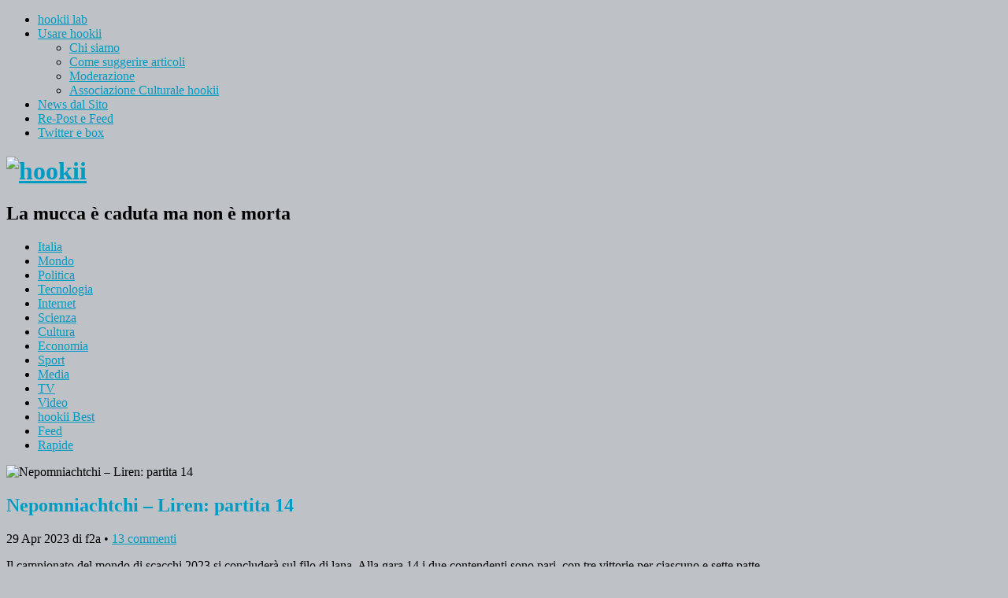

--- FILE ---
content_type: text/html; charset=UTF-8
request_url: https://hookii.org/nepomniachtchi-liren-partita-14/
body_size: 12627
content:
<!DOCTYPE html>
<html lang="it-IT">
<head>
	<meta charset="UTF-8" />
	<meta name="viewport" content="width=device-width, initial-scale=1">
	<link rel="profile" href="http://gmpg.org/xfn/11">
	<link rel="pingback" href="https://hookii.org/xmlrpc.php">
	<!--[if lt IE 9]>
	<script src="https://hookii.org/wp-content/themes/yoko/js/html5.js" type="text/javascript"></script>
	<![endif]-->
	<title>Nepomniachtchi – Liren: partita 14 &#8211; hookii</title>

<!-- Google Tag Manager for WordPress by gtm4wp.com -->
<script data-cfasync="false" data-pagespeed-no-defer>//<![CDATA[
	var gtm4wp_datalayer_name = "dataLayer";
	var dataLayer = dataLayer || [];
//]]>
</script>
<!-- End Google Tag Manager for WordPress by gtm4wp.com --><link rel='dns-prefetch' href='//netdna.bootstrapcdn.com' />
<link rel='dns-prefetch' href='//fonts.googleapis.com' />
<link rel='dns-prefetch' href='//s.w.org' />
<link rel="alternate" type="application/rss+xml" title="hookii &raquo; Feed" href="https://hookii.org/feed/" />
<link rel="alternate" type="application/rss+xml" title="hookii &raquo; Feed dei commenti" href="https://hookii.org/comments/feed/" />
<link rel="alternate" type="application/rss+xml" title="hookii &raquo; Nepomniachtchi – Liren: partita 14 Feed dei commenti" href="https://hookii.org/nepomniachtchi-liren-partita-14/feed/" />
<!-- This site uses the Google Analytics by MonsterInsights plugin v7.0.6 - Using Analytics tracking - https://www.monsterinsights.com/ -->
<script type="text/javascript" data-cfasync="false">
	var mi_track_user      = true;
	var mi_no_track_reason = '';
	
	var disableStr = 'ga-disable-UA-55478879-1';

	/* Function to detect opted out users */
	function __gaTrackerIsOptedOut() {
		return document.cookie.indexOf(disableStr + '=true') > -1;
	}

	/* Disable tracking if the opt-out cookie exists. */
	if ( __gaTrackerIsOptedOut() ) {
		window[disableStr] = true;
	}

	/* Opt-out function */
	function __gaTrackerOptout() {
	  document.cookie = disableStr + '=true; expires=Thu, 31 Dec 2099 23:59:59 UTC; path=/';
	  window[disableStr] = true;
	}
	
	if ( mi_track_user ) {
		(function(i,s,o,g,r,a,m){i['GoogleAnalyticsObject']=r;i[r]=i[r]||function(){
			(i[r].q=i[r].q||[]).push(arguments)},i[r].l=1*new Date();a=s.createElement(o),
			m=s.getElementsByTagName(o)[0];a.async=1;a.src=g;m.parentNode.insertBefore(a,m)
		})(window,document,'script','//www.google-analytics.com/analytics.js','__gaTracker');

		__gaTracker('create', 'UA-55478879-1', 'auto');
		__gaTracker('set', 'forceSSL', true);
		__gaTracker('set', 'anonymizeIp', true);
		__gaTracker('send','pageview');
	} else {
		console.log( "" );
		(function() {
			/* https://developers.google.com/analytics/devguides/collection/analyticsjs/ */
			var noopfn = function() {
				return null;
			};
			var noopnullfn = function() {
				return null;
			};
			var Tracker = function() {
				return null;
			};
			var p = Tracker.prototype;
			p.get = noopfn;
			p.set = noopfn;
			p.send = noopfn;
			var __gaTracker = function() {
				var len = arguments.length;
				if ( len === 0 ) {
					return;
				}
				var f = arguments[len-1];
				if ( typeof f !== 'object' || f === null || typeof f.hitCallback !== 'function' ) {
					console.log( 'Not running function __gaTracker(' + arguments[0] + " ....) because you are not being tracked. " + mi_no_track_reason );
					return;
				}
				try {
					f.hitCallback();
				} catch (ex) {

				}
			};
			__gaTracker.create = function() {
				return new Tracker();
			};
			__gaTracker.getByName = noopnullfn;
			__gaTracker.getAll = function() {
				return [];
			};
			__gaTracker.remove = noopfn;
			window['__gaTracker'] = __gaTracker;
					})();
		}
</script>
<!-- / Google Analytics by MonsterInsights -->
		<script type="text/javascript">
			window._wpemojiSettings = {"baseUrl":"https:\/\/s.w.org\/images\/core\/emoji\/11\/72x72\/","ext":".png","svgUrl":"https:\/\/s.w.org\/images\/core\/emoji\/11\/svg\/","svgExt":".svg","source":{"concatemoji":"https:\/\/hookii.org\/wp-includes\/js\/wp-emoji-release.min.js?ver=4.9.28"}};
			!function(e,a,t){var n,r,o,i=a.createElement("canvas"),p=i.getContext&&i.getContext("2d");function s(e,t){var a=String.fromCharCode;p.clearRect(0,0,i.width,i.height),p.fillText(a.apply(this,e),0,0);e=i.toDataURL();return p.clearRect(0,0,i.width,i.height),p.fillText(a.apply(this,t),0,0),e===i.toDataURL()}function c(e){var t=a.createElement("script");t.src=e,t.defer=t.type="text/javascript",a.getElementsByTagName("head")[0].appendChild(t)}for(o=Array("flag","emoji"),t.supports={everything:!0,everythingExceptFlag:!0},r=0;r<o.length;r++)t.supports[o[r]]=function(e){if(!p||!p.fillText)return!1;switch(p.textBaseline="top",p.font="600 32px Arial",e){case"flag":return s([55356,56826,55356,56819],[55356,56826,8203,55356,56819])?!1:!s([55356,57332,56128,56423,56128,56418,56128,56421,56128,56430,56128,56423,56128,56447],[55356,57332,8203,56128,56423,8203,56128,56418,8203,56128,56421,8203,56128,56430,8203,56128,56423,8203,56128,56447]);case"emoji":return!s([55358,56760,9792,65039],[55358,56760,8203,9792,65039])}return!1}(o[r]),t.supports.everything=t.supports.everything&&t.supports[o[r]],"flag"!==o[r]&&(t.supports.everythingExceptFlag=t.supports.everythingExceptFlag&&t.supports[o[r]]);t.supports.everythingExceptFlag=t.supports.everythingExceptFlag&&!t.supports.flag,t.DOMReady=!1,t.readyCallback=function(){t.DOMReady=!0},t.supports.everything||(n=function(){t.readyCallback()},a.addEventListener?(a.addEventListener("DOMContentLoaded",n,!1),e.addEventListener("load",n,!1)):(e.attachEvent("onload",n),a.attachEvent("onreadystatechange",function(){"complete"===a.readyState&&t.readyCallback()})),(n=t.source||{}).concatemoji?c(n.concatemoji):n.wpemoji&&n.twemoji&&(c(n.twemoji),c(n.wpemoji)))}(window,document,window._wpemojiSettings);
		</script>
		<style type="text/css">
img.wp-smiley,
img.emoji {
	display: inline !important;
	border: none !important;
	box-shadow: none !important;
	height: 1em !important;
	width: 1em !important;
	margin: 0 .07em !important;
	vertical-align: -0.1em !important;
	background: none !important;
	padding: 0 !important;
}
</style>
<link rel='stylesheet' id='cookie-notice-front-css'  href='https://hookii.org/wp-content/plugins/cookie-notice/css/front.min.css?ver=4.9.28' type='text/css' media='all' />
<link rel='stylesheet' id='font-awesome-css'  href='//netdna.bootstrapcdn.com/font-awesome/4.1.0/css/font-awesome.css' type='text/css' media='screen' />
<link rel='stylesheet' id='wp-ulike-css'  href='https://hookii.org/wp-content/plugins/wp-ulike/assets/css/wp-ulike.css?ver=4.9.28' type='text/css' media='all' />
<style id='wp-ulike-inline-css' type='text/css'>
.wp_ulike_btn.wp_ulike_put_image { background-image: url(https://hookii.org/wp-content/uploads/2016/01/like82.png) !important; }.wp_ulike_btn.wp_ulike_put_image.image-unlike { background-image: url(https://hookii.org/wp-content/uploads/2016/01/thumb-down.png) !important; }.wpulike-default .wp_ulike_btn, .wpulike-default .wp_ulike_btn:hover, #bbpress-forums .wpulike-default .wp_ulike_btn, #bbpress-forums .wpulike-default .wp_ulike_btn:hover{background-color:#fafafa;border-color:#fafafa; color:#000000;text-shadow: 0px 1px 0px rgba(0, 0, 0, 0.3);}.wpulike-heart .wp_ulike_general_class{background-color:#fafafa;border-color:#fafafa; color:#000000;text-shadow: 0px 1px 0px rgba(0, 0, 0, 0.3);}.wpulike-default .count-box,.wpulike-default .count-box:before{background-color:#fafafa;}.wpulike-default .count-box:before{}
</style>
<link rel='stylesheet' id='child-pages-shortcode-css-css'  href='https://hookii.org/wp-content/plugins/child-pages-shortcode/css/child-pages-shortcode.min.css?ver=1.1.4' type='text/css' media='all' />
<link rel='stylesheet' id='yoko-fonts-css'  href='//fonts.googleapis.com/css?family=Droid+Sans%3A400%2C700%7CDroid+Serif%3A400%2C700%2C400italic%2C700italic&#038;subset=latin%2Clatin-ext' type='text/css' media='all' />
<link rel='stylesheet' id='yoko-style-css'  href='https://hookii.org/wp-content/themes/compost/style.css?ver=1.1.15.1' type='text/css' media='all' />
<link rel='stylesheet' id='usp-css'  href='https://hookii.org/wp-content/plugins/usp-pro/css/usp-pro.css?ver=3.8' type='text/css' media='all' />
<script type='text/javascript'>
/* <![CDATA[ */
var monsterinsights_frontend = {"js_events_tracking":"true","is_debug_mode":"false","download_extensions":"doc,exe,js,pdf,ppt,tgz,zip,xls","inbound_paths":"","home_url":"https:\/\/hookii.org","track_download_as":"event","internal_label":"int","hash_tracking":"false"};
/* ]]> */
</script>
<script type='text/javascript' src='https://hookii.org/wp-content/plugins/google-analytics-for-wordpress/assets/js/frontend.min.js?ver=7.0.6'></script>
<script type='text/javascript' src='https://hookii.org/wp-includes/js/jquery/jquery.js?ver=1.12.4'></script>
<script type='text/javascript' src='https://hookii.org/wp-includes/js/jquery/jquery-migrate.min.js?ver=1.4.1'></script>
<script type='text/javascript' src='https://hookii.org/wp-content/plugins/child-pages-shortcode/js/child-pages-shortcode.min.js?ver=1.1.4'></script>
<script type='text/javascript' src='https://hookii.org/wp-content/plugins/duracelltomi-google-tag-manager/js/gtm4wp-form-move-tracker.js?ver=1.11.6'></script>
<script type='text/javascript'>
usp_pro_submit_button = 1; usp_pro_success_form = 0; 
</script>
<script type='text/javascript' src='https://hookii.org/wp-content/plugins/usp-pro/js/usp-pro.js?ver=3.8'></script>
<script type='text/javascript' src='https://hookii.org/wp-content/plugins/usp-pro/js/parsley.min.js?ver=3.8'></script>
<link rel='https://api.w.org/' href='https://hookii.org/wp-json/' />
<link rel="EditURI" type="application/rsd+xml" title="RSD" href="https://hookii.org/xmlrpc.php?rsd" />
<link rel="wlwmanifest" type="application/wlwmanifest+xml" href="https://hookii.org/wp-includes/wlwmanifest.xml" /> 
<link rel='prev' title='Bar Collante / 29.04.2023' href='https://hookii.org/bar-23-0429/' />
<link rel='next' title='ChatGPT: un passo nella giusta direzione o verso grossi problemi?' href='https://hookii.org/chatgpt-un-passo-nella-giusta-direzione-o-verso-grossi-problemi/' />
<meta name="generator" content="WordPress 4.9.28" />
<link rel='shortlink' href='https://hookii.org/?p=130912' />
<link rel="alternate" type="application/json+oembed" href="https://hookii.org/wp-json/oembed/1.0/embed?url=https%3A%2F%2Fhookii.org%2Fnepomniachtchi-liren-partita-14%2F" />
<link rel="alternate" type="text/xml+oembed" href="https://hookii.org/wp-json/oembed/1.0/embed?url=https%3A%2F%2Fhookii.org%2Fnepomniachtchi-liren-partita-14%2F&#038;format=xml" />
<meta http-equiv="Content-type" content="text/html; charset=utf-8" /><link rel='canonical' href='https://hookii.org/nepomniachtchi-liren-partita-14/' />

<style>
.scroll-back-to-top-wrapper {
    position: fixed;
	opacity: 0;
	visibility: hidden;
	overflow: hidden;
	text-align: center;
	z-index: 99999999;
    background-color: #777777;
	color: #659bb5;
	width: 30px;
	height: 28px;
	line-height: 28px;
	bottom: 30px;
	left: 30px;
	padding-top: 2px;
	border-top-left-radius: 3px;
	border-top-right-radius: 3px;
	border-bottom-right-radius: 3px;
	border-bottom-left-radius: 3px;
	-webkit-transition: all 0.5s ease-in-out;
	-moz-transition: all 0.5s ease-in-out;
	-ms-transition: all 0.5s ease-in-out;
	-o-transition: all 0.5s ease-in-out;
	transition: all 0.5s ease-in-out;
}
.scroll-back-to-top-wrapper:hover {
	background-color: #888888;
  color: #85a2b5;
}
.scroll-back-to-top-wrapper.show {
    visibility:visible;
    cursor:pointer;
	opacity: 1.0;
}
.scroll-back-to-top-wrapper i.fa {
	line-height: inherit;
}
.scroll-back-to-top-wrapper .fa-lg {
	vertical-align: 0;
}
@media only screen and (max-width: 768px) {
.scroll-back-to-top-wrapper {
display:none!important;
}
}</style>
<!-- Google Tag Manager for WordPress by gtm4wp.com -->
<script data-cfasync="false" data-pagespeed-no-defer>//<![CDATA[
	var dataLayer_content = {"pagePostType":"post","pagePostType2":"single-post","pageCategory":["rapide","sport"],"pageAttributes":["campionato-del-mondo","fide","scacchi"],"pagePostAuthor":"hookii"};
	dataLayer.push( dataLayer_content );//]]>
</script>
<script data-cfasync="false">//<![CDATA[
(function(w,d,s,l,i){w[l]=w[l]||[];w[l].push({'gtm.start':
new Date().getTime(),event:'gtm.js'});var f=d.getElementsByTagName(s)[0],
j=d.createElement(s),dl=l!='dataLayer'?'&l='+l:'';j.async=true;j.src=
'//www.googletagmanager.com/gtm.'+'js?id='+i+dl;f.parentNode.insertBefore(j,f);
})(window,document,'script','dataLayer','GTM-542RC2W');//]]>
</script>
<!-- End Google Tag Manager -->
<!-- End Google Tag Manager for WordPress by gtm4wp.com -->	<style type="text/css" id="yoko-themeoptions-css">
		a {color: #009BC2;}
		#content .single-entry-header h1.entry-title {color: #009BC2!important;}
		input#submit:hover {background-color: #009BC2!important;}
		#content .page-entry-header h1.entry-title {color: #009BC2!important;}
		.searchsubmit:hover {background-color: #009BC2!important;}
	</style>
		<!-- All in one Favicon 4.5 --><link rel="shortcut icon" href="/wp-content/uploads/2014/12/favicon14.ico" />
<link rel="icon" href="/wp-content/uploads/2014/12/favicon14.ico" type="image/gif"/>
<link rel="apple-touch-icon" href="/wp-content/uploads/2014/12/muccaipod.png" />
<script type="text/javascript" src="https://hookii.org/wp-content/plugins/si-captcha-for-wordpress/captcha/si_captcha.js?ver=1769320359"></script>
<!-- begin SI CAPTCHA Anti-Spam - login/register form style -->
<style type="text/css">
.si_captcha_small { width:175px; height:45px; padding-top:10px; padding-bottom:10px; }
.si_captcha_large { width:250px; height:60px; padding-top:10px; padding-bottom:10px; }
img#si_image_com { border-style:none; margin:0; padding-right:5px; float:left; }
img#si_image_reg { border-style:none; margin:0; padding-right:5px; float:left; }
img#si_image_log { border-style:none; margin:0; padding-right:5px; float:left; }
img#si_image_side_login { border-style:none; margin:0; padding-right:5px; float:left; }
img#si_image_checkout { border-style:none; margin:0; padding-right:5px; float:left; }
img#si_image_jetpack { border-style:none; margin:0; padding-right:5px; float:left; }
img#si_image_bbpress_topic { border-style:none; margin:0; padding-right:5px; float:left; }
.si_captcha_refresh { border-style:none; margin:0; vertical-align:bottom; }
div#si_captcha_input { display:block; padding-top:15px; padding-bottom:5px; }
label#si_captcha_code_label { margin:0; }
input#si_captcha_code_input { width:65px; }
p#si_captcha_code_p { clear: left; padding-top:10px; }
.si-captcha-jetpack-error { color:#DC3232; }
</style>
<!-- end SI CAPTCHA Anti-Spam - login/register form style -->
<style type="text/css" id="custom-background-css">
body.custom-background { background-color: #bec1c6; }
</style>
<style id="sccss">figcaption:before {
    content: "\25B2 ";
    font-weight: bold;
    margin-right: 2px;
    color: #009BC2;
		font-size: 13px;
}</style></head>

<body class="post-template-default single single-post postid-130912 single-format-standard custom-background do-etfw">

<div id="page" class="clearfix">
	<header id="branding">
		<nav id="mainnav" class="clearfix">
			<div class="menu-navigation-container"><ul id="menu-navigation" class="menu"><li id="menu-item-30991" class="menu-item menu-item-type-custom menu-item-object-custom menu-item-30991"><a target="_blank" href="http://lab.hookii.org">hookii lab</a></li>
<li id="menu-item-3121" class="menu-item menu-item-type-post_type menu-item-object-page menu-item-has-children menu-item-3121"><a href="https://hookii.org/informazioni/">Usare hookii</a>
<ul class="sub-menu">
	<li id="menu-item-51740" class="menu-item menu-item-type-custom menu-item-object-custom menu-item-51740"><a href="http://hookii.org/informazioni/#01">Chi siamo</a></li>
	<li id="menu-item-51741" class="menu-item menu-item-type-custom menu-item-object-custom menu-item-51741"><a href="http://hookii.org/informazioni/#02a">Come suggerire articoli</a></li>
	<li id="menu-item-51742" class="menu-item menu-item-type-custom menu-item-object-custom menu-item-51742"><a href="http://hookii.org/informazioni/#03">Moderazione</a></li>
	<li id="menu-item-51743" class="menu-item menu-item-type-custom menu-item-object-custom menu-item-51743"><a href="http://hookii.org/informazioni/#04">Associazione Culturale hookii</a></li>
</ul>
</li>
<li id="menu-item-355" class="menu-item menu-item-type-taxonomy menu-item-object-category menu-item-355"><a href="https://hookii.org/category/dal-sito/">News dal Sito</a></li>
<li id="menu-item-36848" class="menu-item menu-item-type-custom menu-item-object-custom menu-item-36848"><a href="#secondary">Re-Post e Feed</a></li>
<li id="menu-item-36849" class="menu-item menu-item-type-custom menu-item-object-custom menu-item-36849"><a href="#tertiary">Twitter e box</a></li>
</ul></div>		</nav><!-- end mainnav -->
		
		<hgroup id="site-title">
					<h1><a href="https://hookii.org/" on class="logo"><img src="/wp-content/uploads/2014/11/logo_hookii_7_g_1401.png" alt="hookii" /></a></h1>
<h2 id="site-description">un sito di notizie, fatto dai commentatori</h2>
				</hgroup><!-- end site-title -->

					<div class="clear"></div>

		<nav id="subnav">
			<div class="menu-sub-menu-container"><ul id="menu-sub-menu" class="menu"><li id="menu-item-2116" class="menu-item menu-item-type-taxonomy menu-item-object-category menu-item-2116"><a href="https://hookii.org/category/italia/">Italia</a></li>
<li id="menu-item-2117" class="menu-item menu-item-type-taxonomy menu-item-object-category menu-item-2117"><a href="https://hookii.org/category/mondo/">Mondo</a></li>
<li id="menu-item-2118" class="menu-item menu-item-type-taxonomy menu-item-object-category menu-item-2118"><a href="https://hookii.org/category/politica/">Politica</a></li>
<li id="menu-item-2122" class="menu-item menu-item-type-taxonomy menu-item-object-category menu-item-2122"><a href="https://hookii.org/category/tecnologia/">Tecnologia</a></li>
<li id="menu-item-2123" class="menu-item menu-item-type-taxonomy menu-item-object-category menu-item-2123"><a href="https://hookii.org/category/internet/">Internet</a></li>
<li id="menu-item-2121" class="menu-item menu-item-type-taxonomy menu-item-object-category menu-item-2121"><a href="https://hookii.org/category/scienza/">Scienza</a></li>
<li id="menu-item-2124" class="menu-item menu-item-type-taxonomy menu-item-object-category menu-item-2124"><a href="https://hookii.org/category/cultura/">Cultura</a></li>
<li id="menu-item-2119" class="menu-item menu-item-type-taxonomy menu-item-object-category menu-item-2119"><a href="https://hookii.org/category/economia/">Economia</a></li>
<li id="menu-item-2126" class="menu-item menu-item-type-taxonomy menu-item-object-category current-post-ancestor current-menu-parent current-post-parent menu-item-2126"><a href="https://hookii.org/category/sport/">Sport</a></li>
<li id="menu-item-2125" class="menu-item menu-item-type-taxonomy menu-item-object-category menu-item-2125"><a href="https://hookii.org/category/media/">Media</a></li>
<li id="menu-item-2127" class="menu-item menu-item-type-taxonomy menu-item-object-category menu-item-2127"><a href="https://hookii.org/category/tv/">TV</a></li>
<li id="menu-item-2128" class="menu-item menu-item-type-taxonomy menu-item-object-category menu-item-2128"><a href="https://hookii.org/category/video/">Video</a></li>
<li id="menu-item-51040" class="menu-item menu-item-type-taxonomy menu-item-object-category menu-item-51040"><a href="https://hookii.org/category/hookii_best/">hookii Best</a></li>
<li id="menu-item-37547" class="menu-item menu-item-type-custom menu-item-object-custom menu-item-37547"><a href="http://hookii.org/tag/poster/">Feed</a></li>
<li id="menu-item-43843" class="menu-item menu-item-type-taxonomy menu-item-object-category current-post-ancestor current-menu-parent current-post-parent menu-item-43843"><a href="https://hookii.org/category/rapide/">Rapide</a></li>
</ul></div>		</nav><!-- end subnav -->
</header><!-- end header -->
<div id="wrap">
<div id="main">

	<div id="content">

	
			
<article id="post-130912" class="post-130912 post type-post status-publish format-standard hentry category-rapide category-sport tag-campionato-del-mondo tag-fide tag-scacchi">

	<header class="single-entry-header">
						<img src="https://hookii.org/wp-content/uploads/img-default/sport.jpg"  alt="Nepomniachtchi – Liren: partita 14" class="default-immagine-post size-immagine-post wp-post-image" />

		
		<h1 class="entry-title">Nepomniachtchi – Liren: partita 14</h1>
			<p><span class="entry-date">29 Apr 2023</span> <span class="entry-author">di f2a</span>  &#8226; <a href="https://hookii.org/nepomniachtchi-liren-partita-14/#respond"><span class="dsq-postid" data-dsqidentifier="130912 https://hookii.org/?p=130912">0 commenti</span></a></p>
	</header><!-- end single-entry-header -->
		
	<div class="single-entry-content">
				<p>Il campionato del mondo di scacchi 2023 si concluderà sul filo di lana. Alla gara 14 i due contendenti sono pari, con tre vittorie per ciascuno e sette patte.</p>
<p><span id="more-130912"></span></p>
<p>Sul <em>Guardian</em> a firma Leonard Barden <a href="https://www.theguardian.com/sport/2023/apr/28/chess-ding-and-nepomniachtchi-go-to-the-wire-as-speed-shootout-looms">un riassunto della sfida fino ad ora</a> e soprattutto della gara 12 con un brutto errore da parte di Nepomniachtchi.</p>
<p>Liren giocherà con i pezzi bianchi. Diretta dalle 11:00 ora italiana:</p>
<p><iframe width="620" height="465" src="https://www.youtube.com/embed/NZoZq_e9-B0?feature=oembed&#038;enablejsapi=1&#038;origin=https://hookii.org" frameborder="0" allow="accelerometer; autoplay; clipboard-write; encrypted-media; gyroscope; picture-in-picture; web-share" allowfullscreen title="Campionato del Mondo di Scacchi FIDE 2023 -  Partita 14 del match Nepo-Ding"></iframe></p>
<p>o <a href="https://lichess.org/broadcast/fide-world-chess-championship-2023/round-14/qiMCJOhv">su lichess</a>.</p>
<div class="wp-ulike-ajax" data-post-id="130912"></div>			<div class="clear"></div>
			
								
		
	<footer class="single-entry-meta">
		<p>			Categorie: <a href="https://hookii.org/category/rapide/" rel="category tag">Rapide</a>, <a href="https://hookii.org/category/sport/" rel="category tag">Sport</a> &#8226; 
									Tag: <a href="https://hookii.org/tag/campionato-del-mondo/" rel="tag">campionato del mondo</a>, <a href="https://hookii.org/tag/fide/" rel="tag">fide</a>, <a href="https://hookii.org/tag/scacchi/" rel="tag">scacchi</a> | 
						<a href="https://hookii.org/nepomniachtchi-liren-partita-14/">Permalink </a>
			</p>
	</footer><!-- end entry-meta -->

		</div><!-- end single-entry-content -->

</article><!-- end post-130912 -->
<div class="clear"></div>

			<div class="sopracommenti"><p>
						<br>Commenta qui sotto e segui <a href="informazioni/#3">le linee guida del sito</a>.</p></div>

			<div id="disqus_thread"></div>
<script>
    var disqus_config = function () {
        this.page.url = 'https://hookii.org/nepomniachtchi-liren-partita-14/';
        this.page.identifier = '130912 https://hookii.org/?p=130912';
        this.page.title = "Nepomniachtchi \u2013 Liren: partita 14";
        Object.defineProperty(this, 'server_side', {
            get: function() { return this._server_side; },
            set: function(val) { val.depth_mode = '0'; this._server_side = val; }
        });
    };

    (function() {
        var d = document, s = d.createElement('script');

        s.src = 'https://hookii.disqus.com/embed.js';

        s.setAttribute('data-timestamp', +new Date());
        (d.head || d.body).appendChild(s);
    })();
</script>
<noscript>Please enable JavaScript to view the <a href="http://disqus.com/?ref_noscript">comments powered by Disqus.</a></noscript>

			
	</div><!-- end content -->
        
	

<div id="secondary" class="widget-area" role="complementary">
			<aside id="text-2" class="widget widget_text"><h3 class="widget-title">Re-Post</h3>			<div class="textwidget"><a href="/re-post/">In questa pagina</a> puoi segnalare contenuti interessanti e curati o notizie dell'ultim'ora.
</div>
		</aside><aside id="recent-posts-widget-4" class="widget recent-posts-widget"><h3 class="widget-title">Dal sito</h3><div class="rpw-list" data-widget-number="4"></div></aside><aside id="recent-posts-widget-9" class="widget recent-posts-widget"><h3 class="widget-title">Osservatorio USA</h3><div class="rpw-list" data-widget-number="9"></div></aside><aside id="recent-posts-widget-10" class="widget recent-posts-widget"><h3 class="widget-title">Osservatorio Sudan</h3><div class="rpw-list" data-widget-number="10"></div></aside><aside id="recent-posts-widget-8" class="widget recent-posts-widget"><h3 class="widget-title">Guerra Russo-Ucraina</h3><div class="rpw-list" data-widget-number="8"></div></aside><aside id="recent-posts-widget-6" class="widget recent-posts-widget"><h3 class="widget-title">Guerra in Medio Oriente</h3><div class="rpw-list" data-widget-number="6"></div></aside><aside id="custom_html-7" class="widget_text widget widget_custom_html"><h3 class="widget-title">Le rubriche di hookii</h3><div class="textwidget custom-html-widget"><a href="/index.php?community=bhookii&amp;latest=true">bhOOkii</a> (libri) <br>
<a href="/index.php?community=gaudio&amp;latest=true">g/audio</a> (musica)<br>
<a href="/index.php?community=moovies&amp;latest=true">mOOvies</a> (cinema)<br>
<a href="https://hookii.org/community/giochi/">va'cche giOOkii</a> (giochi da tavolo)<br>
<a href="https://hookii.org/tag/mootube/">mOOtube</a> (video)<br>
<a href="https://hookii.org/tag/notizie-dal-sistema-soolare/">Notizie dal sistema sOOlare</a><br>
<a href="https://hookii.org/tag/verzoora/">VerzOOra</a> (natura)<br>
<a href="https://hookii.org/tag/braveart/">BraveART</a> (arte)<br>
<a href="https://hookii.org/tag/tOObino/">tOObino</a> (moda)<br>
<a href="https://hookii.org/tag/c00cina/">c00cina</a> (cucina)<br>
<a href="https://hookii.org/category/Ricette-di-c00cina/">Ricette di c00cina</a><br>
<a href="/index.php?community=hookiisport&amp;latest=true">hOOkii Sport Club</a><br>
<a href="/index.php?community=videogiookii&amp;latest=true">Videogiookii</a><br>
<a href="https://hookii.org/speciali/venezia82/">Venezia 82: le recensioni</a><br>
<a href="https://hookii.org/category/Matematica-per-adulti">Matematica per adulti</a><br>
<a href="https://hookii.org/category/Speculum-artis/">Speculum artis</a><br>

</div></aside><aside id="recent-posts-widget-3" class="widget recent-posts-widget"><h3 class="widget-title">Segnalazioni rapide</h3><div class="rpw-list" data-widget-number="3"></div></aside><aside id="recent-posts-widget-2" class="widget recent-posts-widget"><h3 class="widget-title">Feed</h3><div class="rpw-list" data-widget-number="2"></div></aside><aside id="rss-5" class="widget widget_rss"><h3 class="widget-title"><a class="rsswidget" href="http://lab.hookii.org/posts.rss"><img class="rss-widget-icon" style="border:0" width="14" height="14" src="https://hookii.org/wp-includes/images/rss.png" alt="RSS" /></a> <a class="rsswidget" href="http://lab.hookii.org/">Dal Lab</a></h3><ul><li>Si è verificato un errore; probabilmente il feed non è attivo. Riprova più tardi.</li></ul></aside><aside id="calendar-2" class="widget widget_calendar"><h3 class="widget-title">per data</h3><div id="calendar_wrap" class="calendar_wrap"><table id="wp-calendar">
	<caption>gennaio 2026</caption>
	<thead>
	<tr>
		<th scope="col" title="lunedì">L</th>
		<th scope="col" title="martedì">M</th>
		<th scope="col" title="mercoledì">M</th>
		<th scope="col" title="giovedì">G</th>
		<th scope="col" title="venerdì">V</th>
		<th scope="col" title="sabato">S</th>
		<th scope="col" title="domenica">D</th>
	</tr>
	</thead>

	<tfoot>
	<tr>
		<td colspan="3" id="prev"><a href="https://hookii.org/2025/12/">&laquo; Dic</a></td>
		<td class="pad">&nbsp;</td>
		<td colspan="3" id="next" class="pad">&nbsp;</td>
	</tr>
	</tfoot>

	<tbody>
	<tr>
		<td colspan="3" class="pad">&nbsp;</td><td><a href="https://hookii.org/2026/01/01/" aria-label="Articoli pubblicati in 1 January 2026">1</a></td><td><a href="https://hookii.org/2026/01/02/" aria-label="Articoli pubblicati in 2 January 2026">2</a></td><td><a href="https://hookii.org/2026/01/03/" aria-label="Articoli pubblicati in 3 January 2026">3</a></td><td><a href="https://hookii.org/2026/01/04/" aria-label="Articoli pubblicati in 4 January 2026">4</a></td>
	</tr>
	<tr>
		<td><a href="https://hookii.org/2026/01/05/" aria-label="Articoli pubblicati in 5 January 2026">5</a></td><td><a href="https://hookii.org/2026/01/06/" aria-label="Articoli pubblicati in 6 January 2026">6</a></td><td><a href="https://hookii.org/2026/01/07/" aria-label="Articoli pubblicati in 7 January 2026">7</a></td><td><a href="https://hookii.org/2026/01/08/" aria-label="Articoli pubblicati in 8 January 2026">8</a></td><td><a href="https://hookii.org/2026/01/09/" aria-label="Articoli pubblicati in 9 January 2026">9</a></td><td><a href="https://hookii.org/2026/01/10/" aria-label="Articoli pubblicati in 10 January 2026">10</a></td><td><a href="https://hookii.org/2026/01/11/" aria-label="Articoli pubblicati in 11 January 2026">11</a></td>
	</tr>
	<tr>
		<td><a href="https://hookii.org/2026/01/12/" aria-label="Articoli pubblicati in 12 January 2026">12</a></td><td><a href="https://hookii.org/2026/01/13/" aria-label="Articoli pubblicati in 13 January 2026">13</a></td><td><a href="https://hookii.org/2026/01/14/" aria-label="Articoli pubblicati in 14 January 2026">14</a></td><td><a href="https://hookii.org/2026/01/15/" aria-label="Articoli pubblicati in 15 January 2026">15</a></td><td><a href="https://hookii.org/2026/01/16/" aria-label="Articoli pubblicati in 16 January 2026">16</a></td><td><a href="https://hookii.org/2026/01/17/" aria-label="Articoli pubblicati in 17 January 2026">17</a></td><td><a href="https://hookii.org/2026/01/18/" aria-label="Articoli pubblicati in 18 January 2026">18</a></td>
	</tr>
	<tr>
		<td><a href="https://hookii.org/2026/01/19/" aria-label="Articoli pubblicati in 19 January 2026">19</a></td><td><a href="https://hookii.org/2026/01/20/" aria-label="Articoli pubblicati in 20 January 2026">20</a></td><td><a href="https://hookii.org/2026/01/21/" aria-label="Articoli pubblicati in 21 January 2026">21</a></td><td><a href="https://hookii.org/2026/01/22/" aria-label="Articoli pubblicati in 22 January 2026">22</a></td><td><a href="https://hookii.org/2026/01/23/" aria-label="Articoli pubblicati in 23 January 2026">23</a></td><td><a href="https://hookii.org/2026/01/24/" aria-label="Articoli pubblicati in 24 January 2026">24</a></td><td id="today"><a href="https://hookii.org/2026/01/25/" aria-label="Articoli pubblicati in 25 January 2026">25</a></td>
	</tr>
	<tr>
		<td>26</td><td>27</td><td>28</td><td>29</td><td>30</td><td>31</td>
		<td class="pad" colspan="1">&nbsp;</td>
	</tr>
	</tbody>
	</table></div></aside>		</div><!-- #secondary .widget-area -->
</div><!-- end main -->

		<div id="tertiary" class="widget-area" role="complementary">
			<aside id="search-2" class="widget widget_search"><form role="search" method="get" class="searchform" action="https://hookii.org/" >
		<div>
		<input type="text" class="search-input" value="" name="s" id="s" />
		<input type="submit" class="searchsubmit" value="Cerca" />
		</div>
		</form></aside><aside id="media_image-3" class="widget widget_media_image"><h3 class="widget-title">Tesseramento 2025</h3><a href="https://hookii.org/tesseramento-2025/"><img width="320" height="125" src="https://hookii.org/wp-content/uploads/2025/03/tesseramento-anno-2025-1-320x125.jpg" class="image wp-image-158679  attachment-immagine-home size-immagine-home" alt="" style="max-width: 100%; height: auto;" srcset="https://hookii.org/wp-content/uploads/2025/03/tesseramento-anno-2025-1-320x125.jpg 320w, https://hookii.org/wp-content/uploads/2025/03/tesseramento-anno-2025-1-300x117.jpg 300w, https://hookii.org/wp-content/uploads/2025/03/tesseramento-anno-2025-1.jpg 640w" sizes="(max-width: 320px) 100vw, 320px" /></a></aside><aside id="media_image-24" class="widget widget_media_image"><h3 class="widget-title">Dieci anni di hookii</h3><div style="width: 330px" class="wp-caption alignnone"><a href="https://hookii.org/la-storia-di-hookii/"><img width="320" height="125" src="https://hookii.org/wp-content/uploads/2024/10/retro-320x125.jpg" class="image wp-image-152417  attachment-immagine-home size-immagine-home" alt="" style="max-width: 100%; height: auto;" srcset="https://hookii.org/wp-content/uploads/2024/10/retro-320x125.jpg 320w, https://hookii.org/wp-content/uploads/2024/10/retro-640x250.jpg 640w" sizes="(max-width: 320px) 100vw, 320px" /></a><p class="wp-caption-text">La storia di hookii a fumetti</p></div></aside><aside id="media_image-28" class="widget widget_media_image"><h3 class="widget-title">Hookii ha bisogno di voi</h3><div style="width: 330px" class="wp-caption alignnone"><a href="https://hookii.org/lavoriamo-insieme-al-futuro-di-hookii/"><img width="320" height="125" src="https://hookii.org/wp-content/uploads/2025/07/we-want-you-pinguino-320x125.jpg" class="image wp-image-164047  attachment-immagine-home size-immagine-home" alt="" style="max-width: 100%; height: auto;" srcset="https://hookii.org/wp-content/uploads/2025/07/we-want-you-pinguino-320x125.jpg 320w, https://hookii.org/wp-content/uploads/2025/07/we-want-you-pinguino-300x117.jpg 300w, https://hookii.org/wp-content/uploads/2025/07/we-want-you-pinguino.jpg 637w" sizes="(max-width: 320px) 100vw, 320px" /></a><p class="wp-caption-text">Lo spazio per costruire il nostro futuro</p></div></aside><aside id="media_image-29" class="widget widget_media_image"><h3 class="widget-title">Hookiifest 2025 – Chi non cade si rivede</h3><div style="width: 310px" class="wp-caption alignnone"><a href="https://hookii.org/hookiifest-2025-chi-non-cade-si-rivede"><img width="300" height="117" src="https://hookii.org/wp-content/uploads/2022/09/Hookii_Milano.2022.C-1-1-e1663346987848-300x117.png" class="image wp-image-124061  attachment-medium size-medium" alt="Hookiifest" style="max-width: 100%; height: auto;" srcset="https://hookii.org/wp-content/uploads/2022/09/Hookii_Milano.2022.C-1-1-e1663346987848-300x117.png 300w, https://hookii.org/wp-content/uploads/2022/09/Hookii_Milano.2022.C-1-1-e1663346987848-768x299.png 768w, https://hookii.org/wp-content/uploads/2022/09/Hookii_Milano.2022.C-1-1-e1663346987848-640x250.png 640w, https://hookii.org/wp-content/uploads/2022/09/Hookii_Milano.2022.C-1-1-e1663346987848-320x125.png 320w, https://hookii.org/wp-content/uploads/2022/09/Hookii_Milano.2022.C-1-1-e1663346987848.png 929w" sizes="(max-width: 300px) 100vw, 300px" /></a><p class="wp-caption-text">Hookiifest ottobre 2025</p></div></aside><aside id="disqus-rcw-3" class="widget dsq-widget"><h3 class="widget-title">Recenti</h3><button class="disqus-rcw-update"><i class="disqus-rcw-update-icon dashicons-before dashicons-update"></i>Aggiorna</button><ul class="disqus-rcw-list dsq-widget-list" data-widget-number="3"></ul></aside><aside id="custom_html-5" class="widget_text widget widget_custom_html"><div class="textwidget custom-html-widget"><h6 style="text-align: center;">

<a href="/speciali/" rel="nofollow"><img class="aligncenter" src="/wp-content/uploads/2018/02/speciali8_640x250.png" alt="gli speciali di hookii" width="100%" /></a>
<img class="aligncenter wp-image-33934 size-full" src="/wp-content/uploads/2015/12/blank.png" alt="blank" width="1" height="3" /><img class="aligncenter wp-image-33932" src="/wp-content/uploads/2015/12/logo_twitter_20x20.png" alt="logo_twitter_20x20" width="20" height="20" /><img class="aligncenter wp-image-33934 size-full" src="/wp-content/uploads/2015/12/blank.png" alt="blank" width="1" height="3" />

<a href="/community/" rel="nofollow"><img class="aligncenter" src="/wp-content/uploads/2016/07/community_640x250.png" alt="community" width="100%" /></a>
<img class="aligncenter wp-image-33934 size-full" src="/wp-content/uploads/2015/12/blank.png" alt="blank" width="1" height="3" /><img class="aligncenter wp-image-33932" src="/wp-content/uploads/2015/12/logo_twitter_20x20.png" alt="logo_twitter_20x20" width="20" height="20" /><img class="aligncenter wp-image-33934 size-full" src="/wp-content/uploads/2015/12/blank.png" alt="blank" width="1" height="3" />

<a href="/bar-menu/" rel="nofollow"><img class="aligncenter" src="/wp-content/uploads/2015/12/bar_collante_640x250.png" alt="bar collante" width="100%" /></a>
<img class="aligncenter wp-image-33934 size-full" src="/wp-content/uploads/2015/12/blank.png" alt="blank" width="1" height="3" /><img class="aligncenter wp-image-33932" src="/wp-content/uploads/2015/12/logo_twitter_20x20.png" alt="logo_twitter_20x20" width="20" height="20" /><img class="aligncenter wp-image-33934 size-full" src="/wp-content/uploads/2015/12/blank.png" alt="blank" width="1" height="3" /> 

<a href="/sostieni-hookii/" rel="nofollow"><img class="aligncenter" src="https://hookii.org/wp-content/uploads/2021/08/sostienici.jpg" alt="sostienici" width="100%" /></a>
</h6></div></aside><aside id="custom_html-3" class="widget_text widget widget_custom_html"><div class="textwidget custom-html-widget"><a class="no-underline" href="https://bsky.app/profile/associazionehookii.bsky.social"  target="_blank" title="Bluesky"><img src="/wp-content/uploads/2024/10/bluesky.png" alt="bluesky" width="33" height="33" border="0" /></a>
<a class="no-underline" href="https://www.facebook.com/thisishookii"  target="_blank" title="Facebook"><img src="/wp-content/uploads/2016/06/Facebook2.png" alt="facebook" width="33" height="33" border="0" /></a>
<a class="no-underline" href="https://www.flickr.com/photos/202086083@N03/albums/" target="_blank" title="Flickr"><img src="/wp-content/uploads/2016/06/Flickr2.png" alt="flickr" width="33" height="33" border="0" /></a>
<a class="no-underline" href="https://www.youtube.com/@HOOKII-TUBE"  target="_blank" title="Youtube"><img src="/wp-content/uploads/2017/10/YouTube.png" alt="YouTube" width="33" height="33" border="0"/></a>
<a class="no-underline" href="http://www.hookii.org/feed/"  target="_blank" title="Feed RSS"><img src="/wp-content/uploads/2017/11/RSS.png" alt="Feed RSS" width="33" height="33" border="0"/></a>
</div></aside><aside id="custom_html-2" class="widget_text widget widget_custom_html"><h3 class="widget-title">Contatti</h3><div class="textwidget custom-html-widget">Associazione: <br>&#x61;&#x73;&#x73;&#x6F;&#x63;&#x69;&#x61;&#x7A;&#x69;&#x6F;&#x6E;&#x65;&commat;&#x68;&#x6F;&#x6F;&#x6B;&#x69;&#x69;&period;&#x6F;&#x72;&#x67;<br><br>
Editor sito:
<br>&#x65;&#x64;&#x69;&#x74;&#x6F;&#x72;&commat;&#x68;&#x6F;&#x6F;&#x6B;&#x69;&#x69;&period;&#x6F;&#x72;&#x67;<br><br>
Moderazione:
<br>&#x6D;&#x6F;&#x64;&#x65;&#x72;&#x61;&#x7A;&#x69;&#x6F;&#x6E;&#x65;&commat;&#x68;&#x6F;&#x6F;&#x6B;&#x69;&#x69;&period;&#x6F;&#x72;&#x67;</div></aside><aside id="text-3" class="widget widget_text"><h3 class="widget-title">Disclaimer</h3>			<div class="textwidget">Questo sito non rappresenta una testata giornalistica e viene aggiornato senza alcuna periodicità, pertanto non è un prodotto editoriale sottoposto alla disciplina di cui all'art. 1, comma III della Legge n. 62 del 7.03.2001.</div>
		</aside><aside id="text-14" class="widget widget_text"><h3 class="widget-title">Uso dei cookie</h3>			<div class="textwidget"><p>Su questo sito sono usati alcuni cookie, in particolare di terze parti, per offrire un miglior servizio agli utenti. Per maggiori informazioni clicca <a href="/informativa-privacy/">qui</a>.</p>
</div>
		</aside><aside id="text-29" class="widget widget_text"><h3 class="widget-title">Privacy Policy</h3>			<div class="textwidget"><p>Come molti altri siti web, per garantire il normale funzionamento del sito (segnalazione articoli, gestione dei commenti, moderazione, etc.) hookii riceve tutti i giorni informazioni relative ai suoi utenti: ci impegniamo a non raccogliere i vostri dati se non per offrire i servizi di hookii e a conservarli solo per il tempo necessario a fornire tali servizi, nel pieno rispetto delle normative vigenti.</p>
<p>Per scoprire quali dati raccogliamo, come li gestiamo e perché, vi invitiamo a consultare la nostra <a href="/informativa-privacy/">Privacy Policy</a>.</p>
</div>
		</aside>		</div><!-- end tertiary .widget-area -->
</div><!-- end wrap -->

	<footer id="colophon" class="clearfix">
		<p>Proudly powered by <a href="http://wordpress.org/">WordPress</a><span class="sep"> | </span>Tema: Yoko di <a href="http://www.elmastudio.de/en/themes/">Elmastudio</a></p>
		<a href="#page" class="top">Inizio pagina</a>
	</footer><!-- end colophon -->
	
</div><!-- end page -->
<script type="text/javascript">(function(){document.getElementById("site-description").innerHTML="La mucca è caduta ma non è morta";})();</script><div class="scroll-back-to-top-wrapper">
	<span class="scroll-back-to-top-inner">
					<i class="fa fa-lg fa-chevron-up"></i>
			</span>
</div>
<!-- Google Tag Manager (noscript) -->
<noscript><iframe src="https://www.googletagmanager.com/ns.html?id=GTM-542RC2W"
height="0" width="0" style="display:none;visibility:hidden"></iframe></noscript>
<!-- End Google Tag Manager (noscript) -->        <script type="text/javascript">
        // <![CDATA[
        var disqus_shortname = 'hookii';
        (function () {
            var nodes = document.getElementsByTagName('span');
            for (var i = 0, url; i < nodes.length; i++) {
                if (nodes[i].className.indexOf('dsq-postid') != -1) {
                    nodes[i].parentNode.setAttribute('data-disqus-identifier', nodes[i].getAttribute('data-dsqidentifier'));
                    url = nodes[i].parentNode.href.split('#', 1);
                    if (url.length == 1) { url = url[0]; }
                    else { url = url[1]; }
                    nodes[i].parentNode.href = url + '#disqus_thread';
                }
            }
            var s = document.createElement('script'); 
            s.async = true;
            s.type = 'text/javascript';
            s.src = '//' + disqus_shortname + '.disqus.com/count.js';
            (document.getElementsByTagName('HEAD')[0] || document.getElementsByTagName('BODY')[0]).appendChild(s);
        }());
        // ]]>
        </script>
                <script type="text/javascript">
        // <![CDATA[
        var disqus_shortname = 'hookii';
        (function () {
            var nodes = document.getElementsByTagName('span');
            for (var i = 0, url; i < nodes.length; i++) {
                if (nodes[i].className.indexOf('dsq-postid') != -1) {
                    nodes[i].parentNode.setAttribute('data-disqus-identifier', nodes[i].getAttribute('data-dsqidentifier'));
                    url = nodes[i].parentNode.href.split('#', 1);
                    if (url.length == 1) { url = url[0]; }
                    else { url = url[1]; }
                    nodes[i].parentNode.href = url + '#disqus_thread';
                }
            }
            var s = document.createElement('script'); 
            s.async = true;
            s.type = 'text/javascript';
            s.src = '//' + disqus_shortname + '.disqus.com/count.js';
            (document.getElementsByTagName('HEAD')[0] || document.getElementsByTagName('BODY')[0]).appendChild(s);
        }());
        // ]]>
        </script>
                <script type="text/javascript">
        // <![CDATA[
        var disqus_shortname = 'hookii';
        (function () {
            var nodes = document.getElementsByTagName('span');
            for (var i = 0, url; i < nodes.length; i++) {
                if (nodes[i].className.indexOf('dsq-postid') != -1) {
                    nodes[i].parentNode.setAttribute('data-disqus-identifier', nodes[i].getAttribute('data-dsqidentifier'));
                    url = nodes[i].parentNode.href.split('#', 1);
                    if (url.length == 1) { url = url[0]; }
                    else { url = url[1]; }
                    nodes[i].parentNode.href = url + '#disqus_thread';
                }
            }
            var s = document.createElement('script'); 
            s.async = true;
            s.type = 'text/javascript';
            s.src = '//' + disqus_shortname + '.disqus.com/count.js';
            (document.getElementsByTagName('HEAD')[0] || document.getElementsByTagName('BODY')[0]).appendChild(s);
        }());
        // ]]>
        </script>
                <script type="text/javascript">
        // <![CDATA[
        var disqus_shortname = 'hookii';
        (function () {
            var nodes = document.getElementsByTagName('span');
            for (var i = 0, url; i < nodes.length; i++) {
                if (nodes[i].className.indexOf('dsq-postid') != -1) {
                    nodes[i].parentNode.setAttribute('data-disqus-identifier', nodes[i].getAttribute('data-dsqidentifier'));
                    url = nodes[i].parentNode.href.split('#', 1);
                    if (url.length == 1) { url = url[0]; }
                    else { url = url[1]; }
                    nodes[i].parentNode.href = url + '#disqus_thread';
                }
            }
            var s = document.createElement('script'); 
            s.async = true;
            s.type = 'text/javascript';
            s.src = '//' + disqus_shortname + '.disqus.com/count.js';
            (document.getElementsByTagName('HEAD')[0] || document.getElementsByTagName('BODY')[0]).appendChild(s);
        }());
        // ]]>
        </script>
                <script type="text/javascript">
        // <![CDATA[
        var disqus_shortname = 'hookii';
        (function () {
            var nodes = document.getElementsByTagName('span');
            for (var i = 0, url; i < nodes.length; i++) {
                if (nodes[i].className.indexOf('dsq-postid') != -1) {
                    nodes[i].parentNode.setAttribute('data-disqus-identifier', nodes[i].getAttribute('data-dsqidentifier'));
                    url = nodes[i].parentNode.href.split('#', 1);
                    if (url.length == 1) { url = url[0]; }
                    else { url = url[1]; }
                    nodes[i].parentNode.href = url + '#disqus_thread';
                }
            }
            var s = document.createElement('script'); 
            s.async = true;
            s.type = 'text/javascript';
            s.src = '//' + disqus_shortname + '.disqus.com/count.js';
            (document.getElementsByTagName('HEAD')[0] || document.getElementsByTagName('BODY')[0]).appendChild(s);
        }());
        // ]]>
        </script>
                <script type="text/javascript">
        // <![CDATA[
        var disqus_shortname = 'hookii';
        (function () {
            var nodes = document.getElementsByTagName('span');
            for (var i = 0, url; i < nodes.length; i++) {
                if (nodes[i].className.indexOf('dsq-postid') != -1) {
                    nodes[i].parentNode.setAttribute('data-disqus-identifier', nodes[i].getAttribute('data-dsqidentifier'));
                    url = nodes[i].parentNode.href.split('#', 1);
                    if (url.length == 1) { url = url[0]; }
                    else { url = url[1]; }
                    nodes[i].parentNode.href = url + '#disqus_thread';
                }
            }
            var s = document.createElement('script'); 
            s.async = true;
            s.type = 'text/javascript';
            s.src = '//' + disqus_shortname + '.disqus.com/count.js';
            (document.getElementsByTagName('HEAD')[0] || document.getElementsByTagName('BODY')[0]).appendChild(s);
        }());
        // ]]>
        </script>
                <script type="text/javascript">
        // <![CDATA[
        var disqus_shortname = 'hookii';
        (function () {
            var nodes = document.getElementsByTagName('span');
            for (var i = 0, url; i < nodes.length; i++) {
                if (nodes[i].className.indexOf('dsq-postid') != -1) {
                    nodes[i].parentNode.setAttribute('data-disqus-identifier', nodes[i].getAttribute('data-dsqidentifier'));
                    url = nodes[i].parentNode.href.split('#', 1);
                    if (url.length == 1) { url = url[0]; }
                    else { url = url[1]; }
                    nodes[i].parentNode.href = url + '#disqus_thread';
                }
            }
            var s = document.createElement('script'); 
            s.async = true;
            s.type = 'text/javascript';
            s.src = '//' + disqus_shortname + '.disqus.com/count.js';
            (document.getElementsByTagName('HEAD')[0] || document.getElementsByTagName('BODY')[0]).appendChild(s);
        }());
        // ]]>
        </script>
                <script type="text/javascript">
        // <![CDATA[
        var disqus_shortname = 'hookii';
        (function () {
            var nodes = document.getElementsByTagName('span');
            for (var i = 0, url; i < nodes.length; i++) {
                if (nodes[i].className.indexOf('dsq-postid') != -1) {
                    nodes[i].parentNode.setAttribute('data-disqus-identifier', nodes[i].getAttribute('data-dsqidentifier'));
                    url = nodes[i].parentNode.href.split('#', 1);
                    if (url.length == 1) { url = url[0]; }
                    else { url = url[1]; }
                    nodes[i].parentNode.href = url + '#disqus_thread';
                }
            }
            var s = document.createElement('script'); 
            s.async = true;
            s.type = 'text/javascript';
            s.src = '//' + disqus_shortname + '.disqus.com/count.js';
            (document.getElementsByTagName('HEAD')[0] || document.getElementsByTagName('BODY')[0]).appendChild(s);
        }());
        // ]]>
        </script>
                <script type="text/javascript">
        // <![CDATA[
        var disqus_shortname = 'hookii';
        (function () {
            var nodes = document.getElementsByTagName('span');
            for (var i = 0, url; i < nodes.length; i++) {
                if (nodes[i].className.indexOf('dsq-postid') != -1) {
                    nodes[i].parentNode.setAttribute('data-disqus-identifier', nodes[i].getAttribute('data-dsqidentifier'));
                    url = nodes[i].parentNode.href.split('#', 1);
                    if (url.length == 1) { url = url[0]; }
                    else { url = url[1]; }
                    nodes[i].parentNode.href = url + '#disqus_thread';
                }
            }
            var s = document.createElement('script'); 
            s.async = true;
            s.type = 'text/javascript';
            s.src = '//' + disqus_shortname + '.disqus.com/count.js';
            (document.getElementsByTagName('HEAD')[0] || document.getElementsByTagName('BODY')[0]).appendChild(s);
        }());
        // ]]>
        </script>
                <script type="text/javascript">
        // <![CDATA[
        var disqus_shortname = 'hookii';
        (function () {
            var nodes = document.getElementsByTagName('span');
            for (var i = 0, url; i < nodes.length; i++) {
                if (nodes[i].className.indexOf('dsq-postid') != -1) {
                    nodes[i].parentNode.setAttribute('data-disqus-identifier', nodes[i].getAttribute('data-dsqidentifier'));
                    url = nodes[i].parentNode.href.split('#', 1);
                    if (url.length == 1) { url = url[0]; }
                    else { url = url[1]; }
                    nodes[i].parentNode.href = url + '#disqus_thread';
                }
            }
            var s = document.createElement('script'); 
            s.async = true;
            s.type = 'text/javascript';
            s.src = '//' + disqus_shortname + '.disqus.com/count.js';
            (document.getElementsByTagName('HEAD')[0] || document.getElementsByTagName('BODY')[0]).appendChild(s);
        }());
        // ]]>
        </script>
                <script type="text/javascript">
        // <![CDATA[
        var disqus_shortname = 'hookii';
        (function () {
            var nodes = document.getElementsByTagName('span');
            for (var i = 0, url; i < nodes.length; i++) {
                if (nodes[i].className.indexOf('dsq-postid') != -1) {
                    nodes[i].parentNode.setAttribute('data-disqus-identifier', nodes[i].getAttribute('data-dsqidentifier'));
                    url = nodes[i].parentNode.href.split('#', 1);
                    if (url.length == 1) { url = url[0]; }
                    else { url = url[1]; }
                    nodes[i].parentNode.href = url + '#disqus_thread';
                }
            }
            var s = document.createElement('script'); 
            s.async = true;
            s.type = 'text/javascript';
            s.src = '//' + disqus_shortname + '.disqus.com/count.js';
            (document.getElementsByTagName('HEAD')[0] || document.getElementsByTagName('BODY')[0]).appendChild(s);
        }());
        // ]]>
        </script>
        <link rel='stylesheet' id='recent-posts-widget-css'  href='https://hookii.org/wp-content/plugins/recent-posts-widget/recent-posts-widget.css?ver=4.9.28' type='text/css' media='all' />
<link rel='stylesheet' id='dashicons-css'  href='https://hookii.org/wp-includes/css/dashicons.min.css?ver=4.9.28' type='text/css' media='all' />
<link rel='stylesheet' id='disqus-rcw-css'  href='https://hookii.org/wp-content/plugins/disqus-rcw/disqus_rcw.css?ver=4.9.28' type='text/css' media='all' />
<script type='text/javascript'>
/* <![CDATA[ */
var cnArgs = {"ajaxurl":"https:\/\/hookii.org\/wp-admin\/admin-ajax.php","hideEffect":"fade","onScroll":"","onScrollOffset":"100","cookieName":"cookie_notice_accepted","cookieValue":"TRUE","cookieTime":"2592000","cookiePath":"\/","cookieDomain":"","redirection":"","cache":""};
/* ]]> */
</script>
<script type='text/javascript' src='https://hookii.org/wp-content/plugins/cookie-notice/js/front.min.js?ver=1.2.42'></script>
<script type='text/javascript'>
/* <![CDATA[ */
var scrollBackToTop = {"scrollDuration":"500","fadeDuration":"0.5","visibilityDuration":"2000"};
/* ]]> */
</script>
<script type='text/javascript' src='https://hookii.org/wp-content/plugins/scroll-back-to-top/assets/js/scroll-back-to-top.js'></script>
<script type='text/javascript'>
/* <![CDATA[ */
var wp_ulike_params = {"ajax_url":"https:\/\/hookii.org\/wp-admin\/admin-ajax.php","counter_selector":".count-box","button_selector":".wp_ulike_btn","general_selector":".wp_ulike_general_class","button_type":"image","notifications":"0"};
/* ]]> */
</script>
<script type='text/javascript' src='https://hookii.org/wp-content/plugins/wp-ulike/assets/js/wp-ulike.js?ver=3.2'></script>
<script type='text/javascript' src='https://hookii.org/wp-content/themes/yoko/js/smoothscroll.js?ver=1.4'></script>
<script type='text/javascript' src='https://hookii.org/wp-content/plugins/easy-twitter-feed-widget/js/twitter-widgets.js?ver=1.0'></script>
<script type='text/javascript' src='https://hookii.org/wp-includes/js/wp-embed.min.js?ver=4.9.28'></script>
<script type='text/javascript' src='//cdnjs.cloudflare.com/ajax/libs/jQuery.dotdotdot/1.7.4/jquery.dotdotdot.min.js?ver=1.7.4'></script>
<script type='text/javascript'>
/* <![CDATA[ */
var rpwData4 = {"ajaxUrl":"https:\/\/hookii.org\/wp-admin\/admin-ajax.php","carouselTimeout":"0","carouselEnabled":"","carouselPrevArrow":"<button type=\"button\" class=\"slick-prev\"><i class=\"dashicons dashicons-arrow-left-alt2\"><\/i>Previous<\/button>","carouselNextArrow":"<button type=\"button\" class=\"slick-next\"><i class=\"dashicons dashicons-arrow-right-alt2\"><\/i>Next<\/button>"};
var rpwData9 = {"ajaxUrl":"https:\/\/hookii.org\/wp-admin\/admin-ajax.php","carouselTimeout":"10","carouselEnabled":"","carouselPrevArrow":"<button type=\"button\" class=\"slick-prev\"><i class=\"dashicons dashicons-arrow-left-alt2\"><\/i>Previous<\/button>","carouselNextArrow":"<button type=\"button\" class=\"slick-next\"><i class=\"dashicons dashicons-arrow-right-alt2\"><\/i>Next<\/button>"};
var rpwData10 = {"ajaxUrl":"https:\/\/hookii.org\/wp-admin\/admin-ajax.php","carouselTimeout":"10","carouselEnabled":"","carouselPrevArrow":"<button type=\"button\" class=\"slick-prev\"><i class=\"dashicons dashicons-arrow-left-alt2\"><\/i>Previous<\/button>","carouselNextArrow":"<button type=\"button\" class=\"slick-next\"><i class=\"dashicons dashicons-arrow-right-alt2\"><\/i>Next<\/button>"};
var rpwData8 = {"ajaxUrl":"https:\/\/hookii.org\/wp-admin\/admin-ajax.php","carouselTimeout":"10","carouselEnabled":"","carouselPrevArrow":"<button type=\"button\" class=\"slick-prev\"><i class=\"dashicons dashicons-arrow-left-alt2\"><\/i>Previous<\/button>","carouselNextArrow":"<button type=\"button\" class=\"slick-next\"><i class=\"dashicons dashicons-arrow-right-alt2\"><\/i>Next<\/button>"};
var rpwData6 = {"ajaxUrl":"https:\/\/hookii.org\/wp-admin\/admin-ajax.php","carouselTimeout":"10","carouselEnabled":"","carouselPrevArrow":"<button type=\"button\" class=\"slick-prev\"><i class=\"dashicons dashicons-arrow-left-alt2\"><\/i>Previous<\/button>","carouselNextArrow":"<button type=\"button\" class=\"slick-next\"><i class=\"dashicons dashicons-arrow-right-alt2\"><\/i>Next<\/button>"};
var rpwData3 = {"ajaxUrl":"https:\/\/hookii.org\/wp-admin\/admin-ajax.php","carouselTimeout":"10","carouselEnabled":"","carouselPrevArrow":"<button type=\"button\" class=\"slick-prev\"><i class=\"dashicons dashicons-arrow-left-alt2\"><\/i>Previous<\/button>","carouselNextArrow":"<button type=\"button\" class=\"slick-next\"><i class=\"dashicons dashicons-arrow-right-alt2\"><\/i>Next<\/button>"};
var rpwData2 = {"ajaxUrl":"https:\/\/hookii.org\/wp-admin\/admin-ajax.php","carouselTimeout":"10","carouselEnabled":"","carouselPrevArrow":"<button type=\"button\" class=\"slick-prev\"><i class=\"dashicons dashicons-arrow-left-alt2\"><\/i>Previous<\/button>","carouselNextArrow":"<button type=\"button\" class=\"slick-next\"><i class=\"dashicons dashicons-arrow-right-alt2\"><\/i>Next<\/button>"};
/* ]]> */
</script>
<script type='text/javascript' src='https://hookii.org/wp-content/plugins/recent-posts-widget/recent-posts-widget.js?ver=0.2.0'></script>
<script type='text/javascript' src='//cdnjs.cloudflare.com/ajax/libs/moment.js/2.11.2/moment.min.js?ver=2.11.2'></script>
<script type='text/javascript' src='//cdnjs.cloudflare.com/ajax/libs/moment.js/2.11.2/locale/it.js?ver=2.11.2'></script>
<script type='text/javascript' src='//cdnjs.cloudflare.com/ajax/libs/livestamp/1.1.2/livestamp.min.js?ver=1.1.2'></script>
<script type='text/javascript'>
/* <![CDATA[ */
var localizedData = {"ajax_url":"https:\/\/hookii.org\/wp-admin\/admin-ajax.php","livestamp_timeout":"30"};
/* ]]> */
</script>
<script type='text/javascript' src='https://hookii.org/wp-content/plugins/disqus-rcw/disqus_rcw.js?ver=4.9.28'></script>

			<div id="cookie-notice" role="banner" class="cn-bottom wp-default" style="color: #020202; background-color: #dadbc9;"><div class="cookie-notice-container"><span id="cn-notice-text">hookii utilizza cookie di terze parti per funzionare al meglio. Cliccando su OK, l'utente del sito acconsente all'uso dei cookie. Per maggiori informazioni cliccare su Leggi di più.</span><a href="#" id="cn-accept-cookie" data-cookie-set="accept" class="cn-set-cookie button wp-default">Ok</a><a href="https://hookii.org/informativa-privacy/" target="_blank" id="cn-more-info" class="cn-more-info button wp-default">Leggi di più</a>
				</div>
			</div>

<!-- Powered by Orbisius Child Theme Creator | URL: http://orbisius.com/products/wordpress-plugins/orbisius-child-theme-creator/ -->

</body>
</html>

--- FILE ---
content_type: text/html; charset=utf-8
request_url: https://disqus.com/embed/comments/?base=default&f=hookii&t_i=130912%20https%3A%2F%2Fhookii.org%2F%3Fp%3D130912&t_u=https%3A%2F%2Fhookii.org%2Fnepomniachtchi-liren-partita-14%2F&t_e=Nepomniachtchi%20%E2%80%93%20Liren%3A%20partita%2014&t_d=Nepomniachtchi%20%E2%80%93%20Liren%3A%20partita%2014&t_t=Nepomniachtchi%20%E2%80%93%20Liren%3A%20partita%2014&s_o=default
body_size: 3208
content:
<!DOCTYPE html>

<html lang="it" dir="ltr" class="not-supported type-">

<head>
    <title>Commenti Disqus </title>

    
    <meta name="viewport" content="width=device-width, initial-scale=1, maximum-scale=1, user-scalable=no">
    <meta http-equiv="X-UA-Compatible" content="IE=edge"/>

    <style>
        .alert--warning {
            border-radius: 3px;
            padding: 10px 15px;
            margin-bottom: 10px;
            background-color: #FFE070;
            color: #A47703;
        }

        .alert--warning a,
        .alert--warning a:hover,
        .alert--warning strong {
            color: #A47703;
            font-weight: bold;
        }

        .alert--error p,
        .alert--warning p {
            margin-top: 5px;
            margin-bottom: 5px;
        }
        
        </style>
    
    <style>
        
        html, body {
            overflow-y: auto;
            height: 100%;
        }
        

        #error {
            display: none;
        }

        .clearfix:after {
            content: "";
            display: block;
            height: 0;
            clear: both;
            visibility: hidden;
        }

        
    </style>

</head>
<body>
    

    
    <div id="error" class="alert--error">
        <p>Non siamo riusciti a caricare Disqus. Se sei un moderatore controlla la nostra <a href="https://docs.disqus.com/help/83/">guida di risoluzione problemi</a>.</p>
    </div>

    
    <script type="text/json" id="disqus-forumData">{"session":{"canModerate":false,"audienceSyncVerified":false,"canReply":true,"mustVerify":false,"recaptchaPublicKey":"6LfHFZceAAAAAIuuLSZamKv3WEAGGTgqB_E7G7f3","mustVerifyEmail":false},"forum":{"aetBannerConfirmation":null,"founder":"227435253","twitterName":null,"commentsLinkOne":"1 commento","guidelines":null,"disableDisqusBrandingOnPolls":false,"commentsLinkZero":"0 commenti","disableDisqusBranding":false,"id":"hookii","createdAt":"2016-10-22T14:51:34.104062","category":"News","aetBannerEnabled":false,"aetBannerTitle":null,"raw_guidelines":null,"initialCommentCount":null,"votingType":0,"daysUnapproveNewUsers":null,"installCompleted":false,"moderatorBadgeText":"hookii","commentPolicyText":null,"aetEnabled":false,"channel":null,"sort":4,"description":null,"organizationHasBadges":true,"newPolicy":true,"raw_description":null,"customFont":null,"language":"it","adsReviewStatus":1,"commentsPlaceholderTextEmpty":null,"daysAlive":0,"forumCategory":{"date_added":"2016-01-28T01:54:31","id":7,"name":"News"},"linkColor":null,"colorScheme":"light","pk":"4642650","commentsPlaceholderTextPopulated":null,"permissions":{},"commentPolicyLink":null,"aetBannerDescription":null,"favicon":{"permalink":"https://disqus.com/api/forums/favicons/hookii.jpg","cache":"//a.disquscdn.com/1768293611/images/favicon-default.png"},"name":"hookii","commentsLinkMultiple":"{num} commenti","settings":{"threadRatingsEnabled":false,"adsDRNativeEnabled":false,"behindClickEnabled":false,"disable3rdPartyTrackers":true,"adsVideoEnabled":false,"adsProductVideoEnabled":false,"adsPositionBottomEnabled":false,"ssoRequired":false,"contextualAiPollsEnabled":false,"unapproveLinks":true,"adsPositionRecommendationsEnabled":false,"adsEnabled":false,"adsProductLinksThumbnailsEnabled":false,"hasCustomAvatar":false,"organicDiscoveryEnabled":false,"adsProductDisplayEnabled":false,"adsProductLinksEnabled":false,"audienceSyncEnabled":false,"threadReactionsEnabled":false,"linkAffiliationEnabled":false,"adsPositionAiPollsEnabled":false,"disableSocialShare":false,"adsPositionTopEnabled":false,"adsProductStoriesEnabled":false,"sidebarEnabled":false,"adultContent":false,"allowAnonVotes":false,"gifPickerEnabled":true,"mustVerify":true,"badgesEnabled":false,"mustVerifyEmail":true,"allowAnonPost":false,"unapproveNewUsersEnabled":false,"mediaembedEnabled":true,"aiPollsEnabled":false,"userIdentityDisabled":false,"adsPositionPollEnabled":false,"discoveryLocked":false,"validateAllPosts":false,"adsSettingsLocked":false,"isVIP":false,"adsPositionInthreadEnabled":false},"organizationId":3470024,"typeface":"sans-serif","url":"http://hookii.org","daysThreadAlive":0,"avatar":{"small":{"permalink":"https://disqus.com/api/forums/avatars/hookii.jpg?size=32","cache":"//a.disquscdn.com/1768293611/images/noavatar32.png"},"large":{"permalink":"https://disqus.com/api/forums/avatars/hookii.jpg?size=92","cache":"//a.disquscdn.com/1768293611/images/noavatar92.png"}},"signedUrl":"http://disq.us/?url=http%3A%2F%2Fhookii.org&key=nzwmnVB7TN9Q3D-_L-Nw2w"}}</script>

    <div id="postCompatContainer"><div class="comment__wrapper"><div class="comment__name clearfix"><img class="comment__avatar" src="https://c.disquscdn.com/uploads/users/5738/791/avatar92.jpg?1515515550" width="32" height="32" /><strong><a href="">arpenone</a></strong> &bull; 2 anni fa
        </div><div class="comment__content"><p>Impressionante la quantità di errori in queste 14 partite. Non regge rispetto il livello di qualità del gioco rispetto a Carlsen-Caruana e Carlsen-Karjakin. Però la sfida a livello di spettacolo é stata eccezionale, tante aperture, tanti colpi di scena, le facce di Ian, il rapporto Rapport-Ding.</p></div></div><div class="comment__wrapper"><div class="comment__name clearfix"><img class="comment__avatar" src="https://c.disquscdn.com/uploads/users/5738/791/avatar92.jpg?1515515550" width="32" height="32" /><strong><a href="">arpenone</a></strong> &bull; 2 anni fa
        </div><div class="comment__content"><p>Ding il tempo cribbio!!!</p></div></div><div class="comment__wrapper"><div class="comment__name clearfix"><img class="comment__avatar" src="https://c.disquscdn.com/uploads/users/5397/7274/avatar92.jpg?1616015294" width="32" height="32" /><strong><a href="">Flavio Pas</a></strong> &bull; 2 anni fa
        </div><div class="comment__content"><p>Divento io ansioso per lui</p></div></div><div class="comment__wrapper"><div class="comment__name clearfix"><img class="comment__avatar" src="https://c.disquscdn.com/uploads/users/5397/7274/avatar92.jpg?1616015294" width="32" height="32" /><strong><a href="">Flavio Pas</a></strong> &bull; 2 anni fa
        </div><div class="comment__content"><p>Cavallo in g5, la partita si incendia.<br>Caruana dice "Ding probabilmente si è sognato di vincere i campionati del mondo sacrificando pezzi e mattando Nepo", mi sembrava un po' dubbioso, ma Ding ha dimostrato di voler chiuderla qua.</p></div></div><div class="comment__wrapper"><div class="comment__name clearfix"><img class="comment__avatar" src="https://c.disquscdn.com/uploads/users/5397/7274/avatar92.jpg?1616015294" width="32" height="32" /><strong><a href="">Flavio Pas</a></strong> &bull; 2 anni fa
        </div><div class="comment__content"><p>Cosa sta succedendo, un minuto a testa, posizione quasi persa per Nepo, chi vince vince.</p></div></div><div class="comment__wrapper"><div class="comment__name clearfix"><img class="comment__avatar" src="https://c.disquscdn.com/uploads/users/5738/791/avatar92.jpg?1515515550" width="32" height="32" /><strong><a href="">arpenone</a></strong> &bull; 2 anni fa
        </div><div class="comment__content"><p>Sto lavorando quindi non posso commentare se non OMG!</p></div></div><div class="comment__wrapper"><div class="comment__name clearfix"><img class="comment__avatar" src="https://c.disquscdn.com/uploads/users/5397/7274/avatar92.jpg?1616015294" width="32" height="32" /><strong><a href="">Flavio Pas</a></strong> &bull; 2 anni fa
        </div><div class="comment__content"><p>Adesso si decide il successore di Magnus.</p></div></div><div class="comment__wrapper"><div class="comment__name clearfix"><img class="comment__avatar" src="https://c.disquscdn.com/uploads/users/33051/9103/avatar92.jpg?1763274784" width="32" height="32" /><strong><a href="">Angvarr</a></strong> &bull; 2 anni fa
        </div><div class="comment__content"><p>Visti i nomi pensavo a due squadre di terza categoria nel Liechtenstein.</p></div></div><div class="comment__wrapper"><div class="comment__name clearfix"><img class="comment__avatar" src="https://c.disquscdn.com/uploads/users/5397/7274/avatar92.jpg?1616015294" width="32" height="32" /><strong><a href="">Flavio Pas</a></strong> &bull; 2 anni fa
        </div><div class="comment__content"><p>Il destino è nelle mani di Nepo.</p></div></div><div class="comment__wrapper"><div class="comment__name clearfix"><img class="comment__avatar" src="https://c.disquscdn.com/uploads/users/5397/7274/avatar92.jpg?1616015294" width="32" height="32" /><strong><a href="">Flavio Pas</a></strong> &bull; 2 anni fa
        </div><div class="comment__content"><p>Non più...</p></div></div><div class="comment__wrapper"><div class="comment__name clearfix"><img class="comment__avatar" src="https://c.disquscdn.com/uploads/users/5397/7274/avatar92.jpg?1616015294" width="32" height="32" /><strong><a href="">Flavio Pas</a></strong> &bull; 2 anni fa
        </div><div class="comment__content"><p>Ding Liren sembra già fuori dalla sua preparazione (strano).</p><p>Io un pochetto tifo per il pareggio giusto per vedere qualche partita (breve) in più.</p></div></div><div class="comment__wrapper"><div class="comment__name clearfix"><img class="comment__avatar" src="https://c.disquscdn.com/uploads/users/5397/7274/avatar92.jpg?1616015294" width="32" height="32" /><strong><a href="">Flavio Pas</a></strong> &bull; 2 anni fa
        </div><div class="comment__content"><p>Ding Liren spinge per il vantaggio, ma su un errore è sempre possibile per Nepo passare al contrattacco, pedone b6 e ritorna in gioco in maniera incredibile</p></div></div><div class="comment__wrapper"><div class="comment__name clearfix"><img class="comment__avatar" src="https://c.disquscdn.com/uploads/users/5397/7274/avatar92.jpg?1616015294" width="32" height="32" /><strong><a href="">Flavio Pas</a></strong> &bull; 2 anni fa
        </div><div class="comment__content"><p>Patta, ma splendida partita, con entrambi in forma.</p><p>Inizia ora la seconda</p></div></div></div>


    <div id="fixed-content"></div>

    
        <script type="text/javascript">
          var embedv2assets = window.document.createElement('script');
          embedv2assets.src = 'https://c.disquscdn.com/embedv2/latest/embedv2.js';
          embedv2assets.async = true;

          window.document.body.appendChild(embedv2assets);
        </script>
    



    
</body>
</html>


--- FILE ---
content_type: application/javascript; charset=UTF-8
request_url: https://hookii.disqus.com/count-data.js?1=130912%20https%3A%2F%2Fhookii.org%2F%3Fp%3D130912
body_size: 271
content:
var DISQUSWIDGETS;

if (typeof DISQUSWIDGETS != 'undefined') {
    DISQUSWIDGETS.displayCount({"text":{"and":"e","comments":{"zero":"0 commenti","multiple":"{num} commenti","one":"1 commento"}},"counts":[{"id":"130912 https:\/\/hookii.org\/?p=130912","comments":13}]});
}